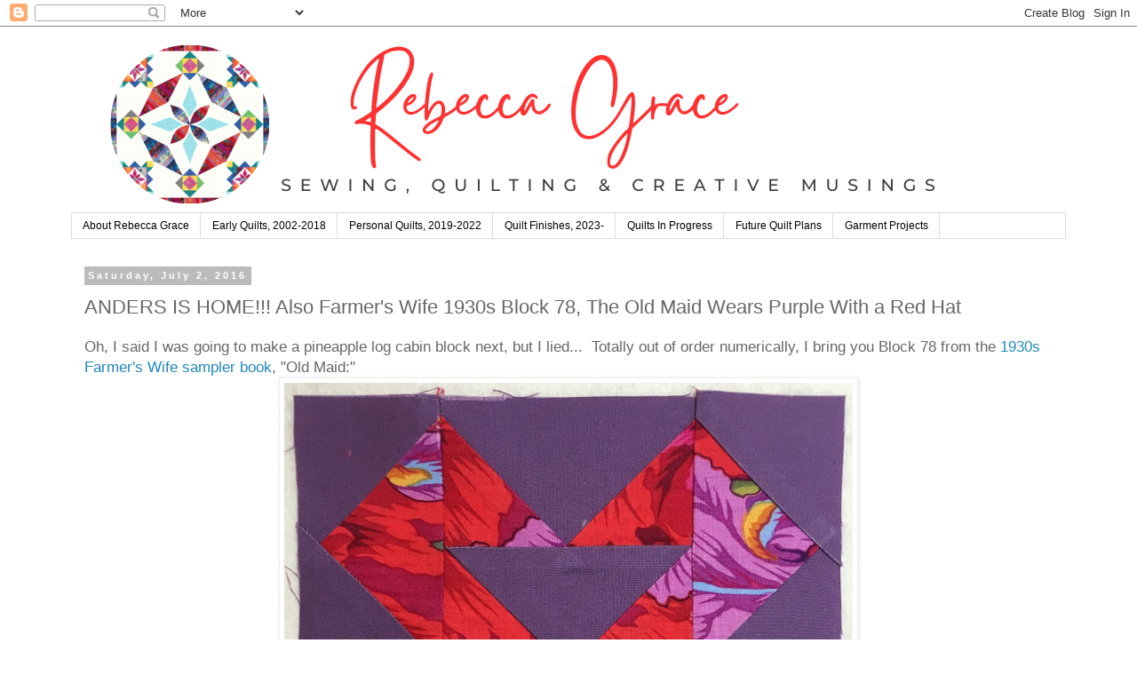

--- FILE ---
content_type: text/javascript; charset=UTF-8
request_url: https://www.rebeccagracequilting.com/feeds/posts/summary?q=Anders|Farmer%27s%20Wife%201930s|Jenny%20Joseph|Lars|Paper%20Piecing|Patchwork|Quilting|Wear%20Purple|&published&alt=json-in-script&callback=stwRelatedPosts&max-results=4
body_size: 13731
content:
// API callback
stwRelatedPosts({"version":"1.0","encoding":"UTF-8","feed":{"xmlns":"http://www.w3.org/2005/Atom","xmlns$openSearch":"http://a9.com/-/spec/opensearchrss/1.0/","xmlns$blogger":"http://schemas.google.com/blogger/2008","xmlns$georss":"http://www.georss.org/georss","xmlns$gd":"http://schemas.google.com/g/2005","xmlns$thr":"http://purl.org/syndication/thread/1.0","id":{"$t":"tag:blogger.com,1999:blog-3816121512164080677"},"updated":{"$t":"2026-01-23T18:08:31.313-05:00"},"category":[{"term":"Quilting"},{"term":"Long Arm Quilting"},{"term":"Sewing"},{"term":"Lars"},{"term":"Client Projects"},{"term":"Design"},{"term":"Applique"},{"term":"Anders"},{"term":"Bernina"},{"term":"Kids"},{"term":"Patchwork"},{"term":"Fabric"},{"term":"Paper Piecing"},{"term":"Machine Quilting"},{"term":"Bernie"},{"term":"Jingle BOM"},{"term":"Pineapple Log Cabin"},{"term":"Free Motion Quilting"},{"term":"hand applique"},{"term":"interior design"},{"term":"Machine Embroidery"},{"term":"EQ8"},{"term":"E2E"},{"term":"Decorating"},{"term":"Custom Quilting"},{"term":"Bernina 750QE"},{"term":"Quilting with Rulers"},{"term":"parenting"},{"term":"Baby GIfts"},{"term":"Moda Modern Building Blocks"},{"term":"Sampler Blocks"},{"term":"Design Wall"},{"term":"EQ7"},{"term":"FrankenWhiggish Rose"},{"term":"Sewing Studio"},{"term":"Drunken Dragons Quilt"},{"term":"APQS"},{"term":"Kona Solids"},{"term":"Spirit Song Quilt"},{"term":"remodeling"},{"term":"technology"},{"term":"Holidays"},{"term":"Thread"},{"term":"Bear Paw"},{"term":"Longarm Machine"},{"term":"Machine Applique"},{"term":"Vintage Quilts"},{"term":"Piecing"},{"term":"Erin Russek"},{"term":"Rottweilers"},{"term":"education"},{"term":"Borders"},{"term":"Deco Quilt"},{"term":"Graduation Quilt"},{"term":"How To"},{"term":"Pantographs"},{"term":"Organization"},{"term":"accuquilt GO"},{"term":"Needle Turn"},{"term":"Book Reviews"},{"term":"Kaffe Fassett"},{"term":"puppies"},{"term":"Drunkard's Path"},{"term":"Retro Eighties Building Blocks"},{"term":"Art"},{"term":"Artista"},{"term":"Charlotte Quilters Guild"},{"term":"Christmas"},{"term":"Tabby Mountain"},{"term":"Bernina Q24"},{"term":"Binding"},{"term":"Farmer's Wife 1930s"},{"term":"Long Arm Learning"},{"term":"Modern Baby Clam Shell"},{"term":"Monograms"},{"term":"Shopping"},{"term":"Mission Impossible Graduation 2019"},{"term":"APQS Millennium"},{"term":"Featherweight 221"},{"term":"Flying Geese"},{"term":"Geese In Circles"},{"term":"Kaleidoscope Quilt"},{"term":"Sawtooth Star"},{"term":"SewCalGal"},{"term":"UFOs and WIPs"},{"term":"draperies"},{"term":"lighting"},{"term":"BSR"},{"term":"Baking"},{"term":"Charity Quilts"},{"term":"Coffee"},{"term":"Quilt Labels"},{"term":"Tutorial"},{"term":"presser feet"},{"term":"Amish Baby"},{"term":"Beware the Ishmaelites"},{"term":"Costumes"},{"term":"DIY"},{"term":"FMQ Challenge 2012"},{"term":"Music"},{"term":"Q-Matic"},{"term":"Quilt Repair"},{"term":"Schumacher"},{"term":"Stonefields Quilt"},{"term":"Tension Trouble"},{"term":"iPad"},{"term":"54-40 or Fight"},{"term":"Christ Lutheran Church"},{"term":"Curved Piecing"},{"term":"Dogs"},{"term":"Dresden Plate"},{"term":"Invisible Nylon Thread"},{"term":"Judi Madsen"},{"term":"Kitchen Remodel"},{"term":"Minky"},{"term":"Samwise"},{"term":"Thanksgiving"},{"term":"Y-Seams"},{"term":"gardening"},{"term":"Christmas Quilt"},{"term":"Embroidery Arts"},{"term":"Halo Quilt"},{"term":"IntelliQuilter"},{"term":"NewFO"},{"term":"Pettiskirt"},{"term":"Rulers"},{"term":"Sewing Machines"},{"term":"Skirt"},{"term":"Whig Rose"},{"term":"whining"},{"term":"Baby Quilts"},{"term":"Clamshells"},{"term":"Color"},{"term":"Embroidery Software"},{"term":"Farmer's Wife"},{"term":"Karlee Porter"},{"term":"Kitchen Toys"},{"term":"Kravet"},{"term":"Scrap Quilting"},{"term":"Sewing Cabinet"},{"term":"Storage"},{"term":"chiffon"},{"term":"product reviews"},{"term":"serger"},{"term":"Anna Maria Horner"},{"term":"Batting"},{"term":"Blog Hop"},{"term":"EQ"},{"term":"Espresso"},{"term":"Garments"},{"term":"Letter Home"},{"term":"Math Is Beautiful"},{"term":"OMG"},{"term":"Scrappy Celebration Quilt"},{"term":"Studio"},{"term":"Vintage Textiles"},{"term":"Walking Foot"},{"term":"cabinetry"},{"term":"Christmas Caroling"},{"term":"Dresses"},{"term":"Embroidery"},{"term":"Espresso Machine"},{"term":"Family"},{"term":"Feathers"},{"term":"Food"},{"term":"Free Spirit"},{"term":"Giverny Teleidoscope Quilt"},{"term":"Granite"},{"term":"Halloween"},{"term":"Improv Piecing"},{"term":"Lee Jofa"},{"term":"Marjorie Lee Bevis"},{"term":"Mommywork"},{"term":"New Look 6708"},{"term":"Outreach"},{"term":"Procrastination"},{"term":"Quillow"},{"term":"Quilt Backing"},{"term":"Quilt In the Hoop"},{"term":"Quilt Show"},{"term":"Sampler Quilts"},{"term":"Satin Binding"},{"term":"Stitch In the Ditch"},{"term":"Vervain"},{"term":"hand embroidery"},{"term":"#DecoQAL"},{"term":"Artista 730"},{"term":"Bernina 475QE"},{"term":"Birthdays"},{"term":"Broderie Perse Applique"},{"term":"Christmas Trees"},{"term":"Digitizing"},{"term":"Hand Sewing"},{"term":"Invisible Thread"},{"term":"King Arthur Flour"},{"term":"Lisa Calle"},{"term":"Marking"},{"term":"Moda"},{"term":"Monofilament"},{"term":"One Monthly Goal"},{"term":"Otto"},{"term":"Quilt Design"},{"term":"Robert Allen"},{"term":"Ruffler foot"},{"term":"Samuel and Sons"},{"term":"Superior Threads"},{"term":"history"},{"term":"woodworking"},{"term":"Anita Goodesign"},{"term":"Artista 200"},{"term":"Class Raffle Quilt"},{"term":"Discontinued"},{"term":"Dye Bleeding"},{"term":"English Paper Piecing"},{"term":"Goals"},{"term":"HSTs"},{"term":"Inspiration"},{"term":"Karen Kay Buckley"},{"term":"Kaye England"},{"term":"Laundry"},{"term":"Millenium"},{"term":"Paint Me A Story"},{"term":"Piano"},{"term":"Quilter's Groove Rulers"},{"term":"Quilter's Newsletter Magazine"},{"term":"Rotary Cutting"},{"term":"Simplicity 1818"},{"term":"So Fine"},{"term":"Software"},{"term":"Spoonflower"},{"term":"Star"},{"term":"Starbucks"},{"term":"Teacher Gifts"},{"term":"Teaching"},{"term":"Templates"},{"term":"Tula Pink"},{"term":"Tumbler Quilt"},{"term":"Variegated Thread"},{"term":"Wendy Sheppard"},{"term":"Wool Batting"},{"term":"bathroom remodel"},{"term":"books"},{"term":"chandeliers"},{"term":"electronic reader"},{"term":"electronics"},{"term":"flowers"},{"term":"kindle"},{"term":"perfectionism"},{"term":"#97D"},{"term":"Apple"},{"term":"Aurifil"},{"term":"Birds In the Air"},{"term":"CD Volcano"},{"term":"Classes"},{"term":"Cookies"},{"term":"Curved Seams"},{"term":"Dear Jane"},{"term":"Double Wedding Ring"},{"term":"Easter"},{"term":"Fire Restoration"},{"term":"Fitting"},{"term":"Graffiti Quilting"},{"term":"Guardian Rottweilers"},{"term":"Hand Quilting"},{"term":"Harriet Hargrave"},{"term":"King Tut"},{"term":"Lego"},{"term":"Linky"},{"term":"Moving House"},{"term":"Notions and Tools"},{"term":"Paris"},{"term":"Piece O'Cake Designs"},{"term":"Piecing Templates"},{"term":"Pillows"},{"term":"Pounce Chalk"},{"term":"Sashing"},{"term":"Spray Starch"},{"term":"Star Wars"},{"term":"Summer Research Project"},{"term":"Tabby Road"},{"term":"Tilda Fabric"},{"term":"Tile Collection"},{"term":"Travel"},{"term":"Victorian"},{"term":"Window Treatments"},{"term":"Workshops"},{"term":"carpentry"},{"term":"eQuilter"},{"term":"painting"},{"term":"AQS"},{"term":"AQS Quilt Week"},{"term":"Advent"},{"term":"Amazon"},{"term":"American History"},{"term":"Antique Quilts"},{"term":"Baptist Fan E2E"},{"term":"Beach"},{"term":"Birds"},{"term":"Black Batting"},{"term":"Business"},{"term":"Charise Creates"},{"term":"Charlotte Symphony Orchestra"},{"term":"Cheater Cloth"},{"term":"Christmas Tree Skirt"},{"term":"Crafts"},{"term":"Cutting Table"},{"term":"DIY Stencils"},{"term":"Diane Gaudynski"},{"term":"Directional Tension"},{"term":"Dual Feed"},{"term":"Ergonomics"},{"term":"Fashion"},{"term":"Finances"},{"term":"Fine Art Lamps"},{"term":"Furniture"},{"term":"Homework"},{"term":"Jeanne Sullivan"},{"term":"Jen Kingwell"},{"term":"Jumbo Hoop"},{"term":"Lederhosen"},{"term":"Lesson Plans"},{"term":"Lilacs"},{"term":"Lo and Behold Stitchery"},{"term":"Loading a Quilt"},{"term":"Magnolias"},{"term":"Maria Shell"},{"term":"Moda Grunge Basics"},{"term":"New Year's Resolutions"},{"term":"Paintings"},{"term":"Pantone"},{"term":"Passementerie"},{"term":"Pin Basting"},{"term":"Pressing Plan"},{"term":"Quilt Blocks"},{"term":"Quilt Math"},{"term":"Reverse Applique"},{"term":"Scissors"},{"term":"Seven Sisters Quilt"},{"term":"Singer"},{"term":"Snow"},{"term":"The Flower Dump"},{"term":"Threads Magazine"},{"term":"Too Cool for School Carpool Tag"},{"term":"Trouble Shooting"},{"term":"Wayside Gardens"},{"term":"Window Boxes"},{"term":"YLI"},{"term":"housekeeping"},{"term":"quilt guild"},{"term":"30 Degree Triangles"},{"term":"Abstract Art"},{"term":"Abundance"},{"term":"Abundant Feathers"},{"term":"Airplane Block"},{"term":"Art Deco"},{"term":"Basketweave E2E"},{"term":"Basting"},{"term":"Batiks"},{"term":"Beadwork"},{"term":"Bernina B 990"},{"term":"Bernina Embroidery Software"},{"term":"Blogger"},{"term":"Blouse"},{"term":"Bobby's Quilt"},{"term":"Brizo"},{"term":"Cars"},{"term":"Charlotte NC"},{"term":"Color Outside the Lines"},{"term":"Company Kids"},{"term":"Cooking"},{"term":"Crape Myrtles"},{"term":"Custom Interiors by Rebecca"},{"term":"Customer Service"},{"term":"Daffodils"},{"term":"Disappearing 9-Patch"},{"term":"Doors"},{"term":"Drawing Pad for iPad"},{"term":"Dress Form"},{"term":"Esther Aliu"},{"term":"Expobar Office Pulser"},{"term":"Fabric Storage"},{"term":"Faith"},{"term":"Fall"},{"term":"Flower Boxes"},{"term":"Fussy Cutting"},{"term":"Glasses"},{"term":"Grief"},{"term":"High Point"},{"term":"Hungry Caterpillar Quilt"},{"term":"Invisible Zipper"},{"term":"Irises"},{"term":"Kelly Young"},{"term":"Kiawah Island"},{"term":"Kim Diehl"},{"term":"Kohler"},{"term":"Lazy Day Quilt"},{"term":"Lilies"},{"term":"Lulu"},{"term":"Marjorie Busby"},{"term":"Martha Stewart"},{"term":"Mary Poppins"},{"term":"Modern Quilts"},{"term":"Mother"},{"term":"Movies"},{"term":"Muffins"},{"term":"Musical Theatre"},{"term":"Needles"},{"term":"Norman Rockwell"},{"term":"Notes Plus"},{"term":"Notorious R.B.G."},{"term":"Paint Colors"},{"term":"Pie Crust"},{"term":"Pieced Quilt Backing"},{"term":"Pinterest"},{"term":"Queen's Garden BOM"},{"term":"Raindrops On Water"},{"term":"Scalamandré"},{"term":"Scraps"},{"term":"Setting Triangles"},{"term":"Sewing Machine Cover"},{"term":"Sherwin Williams"},{"term":"Silk"},{"term":"Spring"},{"term":"Star Quilts"},{"term":"Starch and Press"},{"term":"Stencils"},{"term":"Stuffed Berries"},{"term":"Tara Faughnan"},{"term":"The Sanctuary"},{"term":"Theatre"},{"term":"Tile Projects"},{"term":"VOX"},{"term":"Wallpaper"},{"term":"Whole Latte Love"},{"term":"Wine"},{"term":"decorative painting"},{"term":"iPhone 4"},{"term":"photography"},{"term":"printable fabric sheets"},{"term":"7 Series"},{"term":"Alex Anderson"},{"term":"Alison Glass"},{"term":"Alteration"},{"term":"Anne Bright Designs"},{"term":"Anthropologie"},{"term":"Antique Textiles"},{"term":"Appliances"},{"term":"Apps"},{"term":"Art Nouveau"},{"term":"Baby Lock Triumph"},{"term":"Babylock"},{"term":"Barnes and Noble"},{"term":"Bed Runner"},{"term":"Bed Sheet Backing"},{"term":"Bernina 1300MDC"},{"term":"Bernina 790 Plus"},{"term":"Bible"},{"term":"Blanket Stitch"},{"term":"BlockBase"},{"term":"Bon Appetit"},{"term":"Broken Bones"},{"term":"Burda 6911"},{"term":"Butcher Block"},{"term":"COVID-19"},{"term":"Cake"},{"term":"Carolyn Woods"},{"term":"Cats"},{"term":"Charleston"},{"term":"Chevron"},{"term":"Christa Smith"},{"term":"Christmas Cards"},{"term":"Christmas Stockings"},{"term":"ClosetMaid"},{"term":"Color Trends"},{"term":"Colorfast"},{"term":"Commission Quilt"},{"term":"Continuous Curves"},{"term":"Cording"},{"term":"Corn and Beans Block"},{"term":"Cote de Texas"},{"term":"Coverstitch"},{"term":"Creative Sewing and Vacuum"},{"term":"Credit Cards"},{"term":"Currey and Co."},{"term":"Custom Acrylic Templates"},{"term":"Dawn Dishwashing Liquid"},{"term":"Day Lilies"},{"term":"Decorative Stitches"},{"term":"Diagonal Plaid Bias Cut"},{"term":"Dickensian"},{"term":"Don Linn"},{"term":"Donna Lynn Thomas"},{"term":"Economy Block"},{"term":"Electricity"},{"term":"Email Subscription"},{"term":"Embroidery Stabilizer"},{"term":"Emma One Sock"},{"term":"Eric Carle"},{"term":"Fabulous Fit"},{"term":"Face Masks"},{"term":"Family History"},{"term":"Fantastico thread"},{"term":"Favorite Products"},{"term":"Feather Garden"},{"term":"Feathered Star"},{"term":"Feed Sack String"},{"term":"Filigree E2E"},{"term":"Fine Cooking"},{"term":"Flash Sew and Quilt"},{"term":"Flirty Bubbles E2E"},{"term":"Flower Swirl E2E"},{"term":"Frasier"},{"term":"Frogs"},{"term":"Full Line Stencils"},{"term":"Gadgets"},{"term":"Glass Half Full"},{"term":"Good Enough"},{"term":"Grammy"},{"term":"Green"},{"term":"HGTV"},{"term":"Hand Dyed Fabric"},{"term":"HandiQuilter"},{"term":"Harry Potter"},{"term":"Health"},{"term":"Helser Brothers"},{"term":"Hexagons"},{"term":"Hoffman"},{"term":"Hunter Star Quilt"},{"term":"JAB Anstoetz"},{"term":"Jacomo Rafael Bairos"},{"term":"Jeans"},{"term":"Judy Niemeyer"},{"term":"Karen K. Stone"},{"term":"Kawai"},{"term":"Keryn Emmerson"},{"term":"Land of Nod"},{"term":"Lockstitch"},{"term":"Lone Star Quilt"},{"term":"Longarm"},{"term":"Love Entwined"},{"term":"Lutheran World Relief Mission Quilts"},{"term":"Lynette Ranney Black"},{"term":"M Bobbin"},{"term":"Machine Accessories"},{"term":"Machine Binding"},{"term":"Mailchimp"},{"term":"Maintenance"},{"term":"Mary McDonald"},{"term":"Medallion Quilt"},{"term":"Mega Hoop"},{"term":"Mettler"},{"term":"Minutes Matter"},{"term":"Miscellaneous"},{"term":"Mitered Borders"},{"term":"Modern Curves E2E"},{"term":"Monty Python"},{"term":"Mother's Day"},{"term":"Motivation"},{"term":"Motley Fools Sampler"},{"term":"Name Tag"},{"term":"Nancy Cabot"},{"term":"Napoleon"},{"term":"New Year's Eve"},{"term":"Nine Patch"},{"term":"Open Heart Surgery"},{"term":"Paislies"},{"term":"Paper by 53 App"},{"term":"Paperwhite"},{"term":"Parental Controls"},{"term":"Paws and Order"},{"term":"Penzey's"},{"term":"Peppermint Palace E2E"},{"term":"Perfect Circles"},{"term":"Picasso"},{"term":"Piel Frama"},{"term":"Practice"},{"term":"Prewashing"},{"term":"Princess Petunia"},{"term":"Printer Issues"},{"term":"Prismatic Star Queen"},{"term":"ProLine Rulers"},{"term":"Pumpkin Carving"},{"term":"Pumpkin Pie"},{"term":"Quilt Guilt"},{"term":"Quilt Symposium"},{"term":"QuiltCon Together 2021"},{"term":"Quiltable Fabrics"},{"term":"Quiltworx"},{"term":"Rejuvenation Hardware"},{"term":"Renovations"},{"term":"Rhubarb"},{"term":"Rick Jones Piano"},{"term":"Ripping"},{"term":"Rose Dream"},{"term":"Rose Texture B2B"},{"term":"Sajou"},{"term":"Sarah Fielke"},{"term":"Scholars Academy"},{"term":"Seasons Quilt"},{"term":"Sermon Scribbles"},{"term":"Set-In Seams"},{"term":"Sew Much Fun"},{"term":"Sewing for Men"},{"term":"Silk Batting"},{"term":"Simple Bird Applique Studio"},{"term":"Simplification"},{"term":"Snow Crystals B2B"},{"term":"Spay and Neuter"},{"term":"Starlight E2E"},{"term":"Stippling"},{"term":"Storm at Sea"},{"term":"Streaks"},{"term":"Stroheim"},{"term":"Stroheim and Romann"},{"term":"Sugar Shack Leaves"},{"term":"Swarovski hot fix"},{"term":"TGIFF"},{"term":"TOWA Bobbin Tension Gauge"},{"term":"Tattoos"},{"term":"Thousand Pyramids"},{"term":"Traditional Quilting"},{"term":"Triangles"},{"term":"Trim"},{"term":"Turbo Bobbin Winder"},{"term":"Valentine's Day"},{"term":"Vicki Welsh"},{"term":"Vintage"},{"term":"Vintage Fashion"},{"term":"Vintage QAL"},{"term":"Violin"},{"term":"WCAA"},{"term":"Web Design"},{"term":"Williams-Sonoma"},{"term":"Window Seat"},{"term":"Women's History"},{"term":"Zebras"},{"term":"cannas"},{"term":"classroom quilt"},{"term":"cleaning services"},{"term":"custom closet"},{"term":"iPhone 11 Pro Max"},{"term":"nook"},{"term":"pansies"},{"term":"self-pity"},{"term":"sickness"},{"term":"spay and neutering"},{"term":"trailing petunias"},{"term":"traveling with kids"},{"term":"1300MDC"},{"term":"1986"},{"term":"4 Series"},{"term":"60 Degree Triangles"},{"term":"9-Patch"},{"term":"A Bit of Fun"},{"term":"A Child's Place"},{"term":"ASID"},{"term":"Abilene TX"},{"term":"Addams Family"},{"term":"Adjustable Perfect Square"},{"term":"Adobe Acrobat"},{"term":"Albert Einstein"},{"term":"Alexander III"},{"term":"Alice"},{"term":"Alice Brooks"},{"term":"Allison Aller"},{"term":"Alphabet Quilt"},{"term":"Alvin Albright"},{"term":"American Express"},{"term":"Amoeba E2E"},{"term":"Amoebas Gone Wild E2E"},{"term":"Amy Friend"},{"term":"Amy Gunson"},{"term":"Amy Johnson"},{"term":"AmyLouWho"},{"term":"Andover Fabrics"},{"term":"Andrea Bocelli"},{"term":"Angel Tree"},{"term":"Angel Wings"},{"term":"Angela Walters"},{"term":"Angelo Bronzino"},{"term":"Ann Fahl"},{"term":"Annabelle E2E"},{"term":"Anne Francis"},{"term":"Annie"},{"term":"Anxiety"},{"term":"Aphrodite Grande"},{"term":"Apple Watch"},{"term":"Applipops"},{"term":"Aquariums"},{"term":"Architecture"},{"term":"Arianna Huffington"},{"term":"Around the World Blog Tour"},{"term":"Arsenic Green"},{"term":"Art\u0026Stitch"},{"term":"Asbury Park"},{"term":"Ash Wednesday"},{"term":"Ashton Kutcher"},{"term":"Asian antiques"},{"term":"Asscher"},{"term":"Audrey Esary"},{"term":"Autumn Joy Sedum"},{"term":"Ba Da Boom E2E"},{"term":"Back to School"},{"term":"Back-Basting"},{"term":"Badskirt"},{"term":"Bailee E2E"},{"term":"Bald Head Island"},{"term":"Ballantyne Bulls"},{"term":"Baltimore Album"},{"term":"Barbara Brackman"},{"term":"Barbara J. Eikmeier"},{"term":"Barista"},{"term":"Barn Light Electric"},{"term":"Barnful of Quilts"},{"term":"Bas Princen"},{"term":"Beacon Hill"},{"term":"Beds"},{"term":"Bee and Lady Bird E2E"},{"term":"Beginner Quilt"},{"term":"Bendgate"},{"term":"Bernina 790"},{"term":"Bernina 830LE"},{"term":"Bernina Activa"},{"term":"Berries"},{"term":"Best of Show"},{"term":"Bethanne Nemesh"},{"term":"Bias Tape"},{"term":"Bill and Ted's Excellent Adventure"},{"term":"Bill of Rights"},{"term":"Billowy"},{"term":"Billy Ensley"},{"term":"Biltmore House"},{"term":"Bing Crosby"},{"term":"Binh Pho"},{"term":"Biokleen"},{"term":"Biola University"},{"term":"Birchview Elementary School"},{"term":"Blind Hem"},{"term":"Bloc Loc"},{"term":"Block Surgery"},{"term":"Blocks On the Move"},{"term":"Blonde"},{"term":"Blueberries"},{"term":"Bobbing for Apples E2E"},{"term":"Bobbins"},{"term":"Bobbinwork"},{"term":"Boden"},{"term":"Bohin"},{"term":"Bottom Line"},{"term":"Boys"},{"term":"Brandon Mably"},{"term":"Braquenie"},{"term":"Bread"},{"term":"Bread Machine"},{"term":"Breastfeeding"},{"term":"Brinton Hall"},{"term":"Budgeting"},{"term":"Bugs"},{"term":"Bugs Bunny"},{"term":"Build-A-Bear"},{"term":"Bulbs"},{"term":"Bundt Cake"},{"term":"Bunny Mellon"},{"term":"Burda"},{"term":"Buttercream"},{"term":"Buttercream Feathers"},{"term":"Butterfly Charm E2E"},{"term":"Butterick 3418"},{"term":"Buttonholes"},{"term":"Caffeine"},{"term":"Carol Doak"},{"term":"Carpenter's Star"},{"term":"Carpet Bag"},{"term":"Cathedral Window"},{"term":"Cathy Guisewite"},{"term":"Celestial Spark Clam E2E"},{"term":"Chandelier"},{"term":"Chantilly Lace E2E"},{"term":"Charlie Brown"},{"term":"Charlie Chaplin"},{"term":"Charlotte's Web B2B"},{"term":"Cherrywood Fabric"},{"term":"Chess"},{"term":"Chevron Stars Quilt"},{"term":"Chicago Tribune"},{"term":"Chocolate"},{"term":"Chris Morocco"},{"term":"Christmas Gumdrops"},{"term":"Christmas Sweets"},{"term":"Christopher Radko"},{"term":"Church Window Quilt"},{"term":"Churn Dash"},{"term":"Cinco de Mayo"},{"term":"Cindy Needham"},{"term":"City Lights"},{"term":"Civil Liberties"},{"term":"Class Sample"},{"term":"Claude Monet"},{"term":"Claudia Shearer"},{"term":"Clay Soil"},{"term":"Clematis"},{"term":"Cleopatra's Fan Block"},{"term":"ClifftonStrengths"},{"term":"Cloth Covered Wire"},{"term":"Coco Chanel"},{"term":"Coffee Dye"},{"term":"Collage"},{"term":"Collecting"},{"term":"College"},{"term":"Color B2B"},{"term":"Color Challenge"},{"term":"Color of the Year"},{"term":"Colorblends"},{"term":"Commencement"},{"term":"Community House Middle School"},{"term":"Community School of the Arts"},{"term":"Constitution"},{"term":"Contests"},{"term":"Contour Cocoon E2E"},{"term":"Contrast"},{"term":"Cookie Decorating"},{"term":"Corian"},{"term":"Corner Blocks"},{"term":"Cosmetic Dentistry"},{"term":"Cotton\/Wool Batting"},{"term":"Cottonberry Quilts"},{"term":"Counted Cross Stitch"},{"term":"Countertops"},{"term":"Coxcomb Currant"},{"term":"Craftsy"},{"term":"Craig's List"},{"term":"Crazy Quilting"},{"term":"Creative Grids"},{"term":"Cropping"},{"term":"Crystal Prism Quilt"},{"term":"Csikszentmihalyi"},{"term":"Cuisinart"},{"term":"Curly Weave E2E"},{"term":"Cushion"},{"term":"Cynthia Guffey"},{"term":"Dad"},{"term":"Daniel and Goliath"},{"term":"Danny Lane"},{"term":"Darts"},{"term":"DeBordieu"},{"term":"Deborah Jones"},{"term":"Delta"},{"term":"Denali E2E"},{"term":"DesignerPlus"},{"term":"Designing for the Sexes"},{"term":"Desk"},{"term":"Dewdrops"},{"term":"Diagonal Set"},{"term":"Diamonds"},{"term":"Diane Loomis"},{"term":"Dierdre McElroy"},{"term":"Ding-a-ling"},{"term":"Dining Rooms"},{"term":"Dinosaurs"},{"term":"Disasters"},{"term":"Discipline"},{"term":"Distort"},{"term":"Doctor Who"},{"term":"Dog Harness"},{"term":"Dolce \u0026 Gabbana"},{"term":"Donna Goldberg"},{"term":"Donut Connection E2E"},{"term":"Dorian Gray"},{"term":"Double 4-Patch"},{"term":"Double Batting"},{"term":"Dovo"},{"term":"Down the Rabbit Hole BOM"},{"term":"Downsizing"},{"term":"Dr. Ross Nash DDS"},{"term":"Dr. Seuss"},{"term":"Dr. Tony Cicoria"},{"term":"Dr. Who"},{"term":"Dragons"},{"term":"Drapery Hardware"},{"term":"Dritz"},{"term":"Duct Tape"},{"term":"Dyson"},{"term":"Easter Eggs"},{"term":"Easter Lilies"},{"term":"Economy"},{"term":"Edgar Allan Poe"},{"term":"Edvard Munch"},{"term":"Edward Burne-Jones"},{"term":"Edyta Sitar"},{"term":"Eiffel Tower"},{"term":"Elaeagnus"},{"term":"Elastic Casing"},{"term":"Elmer's School Glue"},{"term":"Embroider Shoppe"},{"term":"Embroidery Needles"},{"term":"Emile Henry"},{"term":"English Bump"},{"term":"Entertaining"},{"term":"Environmentalism"},{"term":"Equilateral Triangles"},{"term":"Escher Connected Quilt"},{"term":"Esparta Fiber Arts"},{"term":"Evenflow"},{"term":"Expobar Office Lever Plus"},{"term":"Eye Appeal E2E"},{"term":"FHS"},{"term":"Fabric Freedom"},{"term":"Fabric Grain"},{"term":"Fabricut"},{"term":"Faceted Clams E2E"},{"term":"Faith Jones"},{"term":"Fall Leaves E2E"},{"term":"Fall Quilts"},{"term":"Falling Triangles Quilt"},{"term":"Fast Feathers"},{"term":"Fat Quarter Shop"},{"term":"Father's Day"},{"term":"Faux Fur"},{"term":"Fear"},{"term":"Feather Ferns E2E"},{"term":"Feathered Spirals E2E"},{"term":"Feathers and Pearls I"},{"term":"FedEx"},{"term":"Feedburner"},{"term":"Feminism"},{"term":"Fence Rail"},{"term":"Fendi"},{"term":"First Snow E2E"},{"term":"Flannel"},{"term":"Flat Lining"},{"term":"Flea Markets"},{"term":"Floorplans"},{"term":"Flow Theory"},{"term":"Foldy Stuff Pineapple Quilt"},{"term":"Fons and Porter"},{"term":"Food Processor"},{"term":"Food Science"},{"term":"ForScore"},{"term":"Foreign Languages"},{"term":"Forming Habits"},{"term":"Founding Fathers"},{"term":"Frances Moore"},{"term":"Fraudulent Merchant Account"},{"term":"Freedom Harness"},{"term":"Fringe"},{"term":"Frog Closure"},{"term":"Froggy Quilt of Many Colors"},{"term":"Full Float"},{"term":"Funeral"},{"term":"Furniture Market"},{"term":"Fusible Web"},{"term":"Gammill"},{"term":"Garbage City"},{"term":"Gardenias"},{"term":"Gee's Bend Quilters"},{"term":"Geoglyph E2E"},{"term":"George Washington"},{"term":"Geraniums"},{"term":"Gift Guides"},{"term":"Gingersnap"},{"term":"Giveaway"},{"term":"Gjetost"},{"term":"Glide Thread"},{"term":"Glitter"},{"term":"Globetrotting BOM"},{"term":"Gmail"},{"term":"Going Green"},{"term":"Golden Retrievers"},{"term":"Golden Splendor"},{"term":"Golf"},{"term":"Good Friday"},{"term":"Goodnight Moon"},{"term":"Google"},{"term":"Gothic Feather 2 E2E"},{"term":"Graduation"},{"term":"Gratitude"},{"term":"Grey Dogwood Studio"},{"term":"Grooming"},{"term":"Groundhog Day"},{"term":"Gucci"},{"term":"Guilt"},{"term":"Gun Control"},{"term":"Gustav Klimt"},{"term":"Habitat for Humanity"},{"term":"Haircuts"},{"term":"Half Square Triangles"},{"term":"Hamlet"},{"term":"Hammacher Schlemmer"},{"term":"Handbags"},{"term":"Hanging Sleeve"},{"term":"Happy Days BOM"},{"term":"Harbor E2E"},{"term":"Harrison Howard"},{"term":"Harry Clarke"},{"term":"Heather E2E"},{"term":"Henry VIII"},{"term":"Hexagon Stars"},{"term":"High Contrast"},{"term":"High School Reunion"},{"term":"Highland Court"},{"term":"Hiring a Designer"},{"term":"Historical Fiction"},{"term":"Historical Preservation"},{"term":"Hobbies"},{"term":"Holiday Inn"},{"term":"Holiday Lights E2E"},{"term":"Holly"},{"term":"Homeowner's Insurance"},{"term":"Hoop It All"},{"term":"Hoop Skirt"},{"term":"Housetop Quilt"},{"term":"How Much Does a Quilt Cost"},{"term":"How the Grinch Stole Christmas"},{"term":"Husqvarna Viking"},{"term":"I Have a Notion"},{"term":"I.Q."},{"term":"IDS"},{"term":"IKEA"},{"term":"IKEA Hackers"},{"term":"Identity Theft"},{"term":"Imago Dei"},{"term":"Impressionism"},{"term":"In Print"},{"term":"In War Time 1863"},{"term":"Infant Formula"},{"term":"Inklingo"},{"term":"Instant Espresso Powder"},{"term":"Insul-Brite"},{"term":"Interfacing"},{"term":"International Quilt Study Center and Museum"},{"term":"International Sisters Block"},{"term":"Internet"},{"term":"Irish Mist Quilt"},{"term":"Ironing Board"},{"term":"Irons"},{"term":"Ivory Spring"},{"term":"J.S. Bach"},{"term":"Jacques-Louis David"},{"term":"James Tissot"},{"term":"Jamie Wallen"},{"term":"Janet Stone"},{"term":"Janine Gauthier"},{"term":"Jason Yenter"},{"term":"Jean-Marie Roulot"},{"term":"Jeanine Twigg"},{"term":"Jenny Joseph"},{"term":"Jeremy Sumpter"},{"term":"Jimmy Choo"},{"term":"Joe Vechiarelli"},{"term":"John Adams"},{"term":"John Boos"},{"term":"John Kuhn"},{"term":"Johnson Hartig"},{"term":"Joshua Bell"},{"term":"Joyce Stewart"},{"term":"Judy Fox"},{"term":"Judy Holliday"},{"term":"Judy Morganthall"},{"term":"Julius K-9"},{"term":"Justin Bieber"},{"term":"Kadire Biberaj"},{"term":"Kansas City Star"},{"term":"Karen Barker"},{"term":"Karen McTavish"},{"term":"Katherine of Aragon"},{"term":"Kathy Schmitz"},{"term":"Kaufman"},{"term":"Kehinde Wiley"},{"term":"Kim Stotsenberg"},{"term":"Kimberly Schroeder"},{"term":"Kintsugi"},{"term":"Kits"},{"term":"Kitsch"},{"term":"Knits"},{"term":"Knitted Star Quilt"},{"term":"Knockoffs"},{"term":"KonMari"},{"term":"Kona Bay"},{"term":"Kona Julep"},{"term":"Kongs"},{"term":"Kraftmaid"},{"term":"Krampus"},{"term":"Kristen Andreassen"},{"term":"Kristin Chenoweth"},{"term":"Kristin's Champagne Bubbles"},{"term":"Kwik Sew 3713"},{"term":"LEGO Storage"},{"term":"LQS"},{"term":"La Leche League"},{"term":"La Passacaglia Quilt"},{"term":"Lace"},{"term":"Lace 2 E2E"},{"term":"Large Format Printer"},{"term":"Lasagna E2E"},{"term":"Lattice Crust"},{"term":"Laundering Quilts"},{"term":"Laundry Basket Quilts"},{"term":"Laverne and Shirley"},{"term":"Lavinda Rudicil Rubottom"},{"term":"Layer Cakes"},{"term":"Layering"},{"term":"Leah Day"},{"term":"Leather Embroidery"},{"term":"Lent"},{"term":"Let There Be Peace On Earth"},{"term":"Lexus"},{"term":"Liberty of London"},{"term":"Libs Elliott"},{"term":"Little Boy's Breeches"},{"term":"Little Boy's Britches"},{"term":"Little Gem"},{"term":"Little Ruby Quilt"},{"term":"Liuxin Newman"},{"term":"Log Cabin Stars Quilt"},{"term":"Logo"},{"term":"Lois L. Hallock"},{"term":"Lollipops Series"},{"term":"Lori Kennedy"},{"term":"Lorraine Henry"},{"term":"LouLouThi Clippings"},{"term":"Lucas Films"},{"term":"Lucky Brand"},{"term":"Lucky Stars"},{"term":"Lumen Quilt"},{"term":"M and J Trimming"},{"term":"M'Fay Patterns"},{"term":"Mackenzie-Childs"},{"term":"Magic Carpet Quilt"},{"term":"Magnetic Name Tag"},{"term":"Malachite E2E"},{"term":"Maple Leaves"},{"term":"Margaret Atwood"},{"term":"Margaret Ramsay"},{"term":"Margaret Willingham"},{"term":"Marie Antoinette"},{"term":"Marigolds"},{"term":"Markers Tool"},{"term":"Martha Pullen"},{"term":"Mary Jo's Cloth Store"},{"term":"Masking Tool"},{"term":"Math Facts"},{"term":"Mathea Daunheimer"},{"term":"Mediterranean Hexagons"},{"term":"Melania Trump"},{"term":"Memories"},{"term":"Memory Quilts"},{"term":"Mending"},{"term":"Mercedes Benz"},{"term":"Metallic Granite"},{"term":"Metallic Thread"},{"term":"Michael Boudewyns"},{"term":"Michael Kessler"},{"term":"Michael Payne"},{"term":"Microsuede"},{"term":"Millefiori Quilt"},{"term":"Million Dollar Decorators"},{"term":"Minka Lavery"},{"term":"Mint Museum"},{"term":"Miracle Chalk"},{"term":"Mister Marbles E2E"},{"term":"Modern Eccentric E2E"},{"term":"Modern Mix"},{"term":"Modern Quilt Guild"},{"term":"Mondays"},{"term":"MonoPoly"},{"term":"Monty Python and the Holy Grail"},{"term":"Moulin Rouge E2E"},{"term":"Move Over Quilt"},{"term":"Mozart"},{"term":"Mr. Bones"},{"term":"Mules"},{"term":"Museums"},{"term":"My Happy Place Quilt"},{"term":"NKBA"},{"term":"Nail Polish"},{"term":"Napoleon III"},{"term":"Natalia Bonner"},{"term":"Natalie Portman"},{"term":"Natuzzi"},{"term":"Nautilus with Pearls E2E"},{"term":"Needle Flex"},{"term":"Needle and Spatula"},{"term":"New Jersey"},{"term":"New Look 6858"},{"term":"New York Beauty"},{"term":"Newsprint"},{"term":"Night and Day Block"},{"term":"Ninjabread Men"},{"term":"Nintendo DSi"},{"term":"No Strings Attached"},{"term":"Nook Color"},{"term":"Nordstrom"},{"term":"Norwegians"},{"term":"Nostalgia"},{"term":"Novica"},{"term":"Nulco"},{"term":"Nursery"},{"term":"OPI"},{"term":"OSHA"},{"term":"Olga Quilt"},{"term":"Olive Loop"},{"term":"Omni Thread"},{"term":"On Point"},{"term":"Online Classes"},{"term":"Only Murders In the Building"},{"term":"Orange Zest E2E"},{"term":"Orchids"},{"term":"Oren Bayan"},{"term":"Oriana"},{"term":"Oryany"},{"term":"Oscar Wilde"},{"term":"Osteosarcoma"},{"term":"Outwater Plastics"},{"term":"Oven Mitts"},{"term":"P B Textiles"},{"term":"PDF files"},{"term":"PVC wood"},{"term":"Pablo de Sarasate"},{"term":"Packing"},{"term":"Paducah"},{"term":"Paducah Quilt Week"},{"term":"Painted Brick"},{"term":"Pat Sloan"},{"term":"Patsy Thompson"},{"term":"Pattern Matching"},{"term":"Pattern Review"},{"term":"Paula Reid"},{"term":"Peach Fuzz"},{"term":"Peacock Flourish"},{"term":"Peacock Tail E2E"},{"term":"Peacock Tail Feathers"},{"term":"Peonies"},{"term":"Pepper Cory"},{"term":"Periwinkles and Pearls E2E"},{"term":"Personality"},{"term":"Peter Pan"},{"term":"Petite Trianon"},{"term":"Philip Jacobs"},{"term":"PhotoSketch"},{"term":"Pierre Frey"},{"term":"Pies"},{"term":"Pigma Micron pens"},{"term":"Pigtown Design"},{"term":"Pindler and Pindler"},{"term":"Pink Chalk Fabrics"},{"term":"Pink Doxies"},{"term":"Piping"},{"term":"Placement"},{"term":"Pleated Ruffles"},{"term":"Plumbing"},{"term":"Poinsettia"},{"term":"Poisonous Plants"},{"term":"Politics"},{"term":"Porcelain Veneers"},{"term":"Poseidon"},{"term":"Positivity QAL"},{"term":"Potholders"},{"term":"Pottery Barn Kids"},{"term":"Presser Foot Pressure"},{"term":"Princess Seams"},{"term":"Princeton University"},{"term":"Printer's Guild"},{"term":"Prius"},{"term":"Product Recalls"},{"term":"Prom"},{"term":"Public Health"},{"term":"Puckering"},{"term":"Pumpkin"},{"term":"Pythagorean Theorem"},{"term":"Python"},{"term":"QOV"},{"term":"Quarantine"},{"term":"Quick Projects"},{"term":"Quilt Basket Rendezvous"},{"term":"Quilt Glide"},{"term":"Quilt History"},{"term":"Quilt Shops"},{"term":"Quilt Sizes"},{"term":"QuiltCon"},{"term":"Quilter's Academy"},{"term":"Quilter's Choice"},{"term":"Quilters Dream Cotton Supreme Loft"},{"term":"Quiltmaking Essentials"},{"term":"Quilty Hearts Quilt"},{"term":"Radiance E2E"},{"term":"Rapunzel B2B"},{"term":"Rayon Jersey"},{"term":"ReStore"},{"term":"Ready to Wear"},{"term":"Recipes"},{"term":"Redbank"},{"term":"Renaissance"},{"term":"Renaissance Festival"},{"term":"Repentance"},{"term":"Reupholstery"},{"term":"Revolution"},{"term":"Rhododendron"},{"term":"Ribbon"},{"term":"Ribbon Embroidery"},{"term":"Richard Strauss"},{"term":"Right to Bear Arms"},{"term":"Rip Tide E2E"},{"term":"Rolled Hem"},{"term":"Roller Coaster"},{"term":"Roller Coaster Ties E2E"},{"term":"Rolling Waves E2E"},{"term":"Ronald Reagan"},{"term":"Rowenta"},{"term":"Roxanne Thimble"},{"term":"Royal Icing"},{"term":"Ruffles"},{"term":"Rush Espresso"},{"term":"Ruth Bader Ginsburg"},{"term":"S. Harris"},{"term":"Sabbatical"},{"term":"Saeco"},{"term":"Sakura Pigma Micron 05"},{"term":"Sally Collins"},{"term":"Sam Haywood"},{"term":"Sandbox"},{"term":"Sandra Betzina"},{"term":"Sandra Miller"},{"term":"Sandra Russell"},{"term":"Santa Baby"},{"term":"Sarah Butcher"},{"term":"Sarah Vedeler"},{"term":"Sassy2Stitch"},{"term":"Scale"},{"term":"Scams"},{"term":"Scandinavian"},{"term":"School Pictures"},{"term":"Science Fair"},{"term":"Scones"},{"term":"Sculpture"},{"term":"Seam Allowance"},{"term":"Second Amendment"},{"term":"Semi-Custom Quilting"},{"term":"Sensory Sensitivity"},{"term":"Sequins"},{"term":"Serena and Lily"},{"term":"Sergei Prokofiev"},{"term":"Service Projects"},{"term":"Set Design"},{"term":"Sew and Tell Fridays"},{"term":"Sewing Table"},{"term":"Sewing and Quilt Expo"},{"term":"Shenanigan Quilt"},{"term":"Shoes"},{"term":"Show Quilt"},{"term":"Sight Reading"},{"term":"Silent Films"},{"term":"Silk Thread"},{"term":"Simple Folk BOM"},{"term":"Simplicity 8910"},{"term":"Sin"},{"term":"Singer Featherweight Shop"},{"term":"Sleep"},{"term":"Sleeves"},{"term":"Small Business"},{"term":"Smart Bobbin"},{"term":"Snakehead Vintage"},{"term":"Snowball Quilt"},{"term":"Snowflake 2013 E2E"},{"term":"Social Media"},{"term":"Sod"},{"term":"Solid Fabrics"},{"term":"Sony Reader"},{"term":"Sophie Rouart"},{"term":"Spaghetti and Meatballs E2E"},{"term":"Spectrum Quilt"},{"term":"Spider Spinners B2B"},{"term":"Spiral 3A E2E"},{"term":"Spring Forth E2E"},{"term":"Square Meander E2E"},{"term":"Squash"},{"term":"St. John Photography"},{"term":"St. John's Island"},{"term":"Staircase"},{"term":"Stanley Steemer"},{"term":"Star Upon Stars Quilt"},{"term":"Star of Bethlehem Quilt"},{"term":"Star of Chamblie Quilt"},{"term":"Star of North Carolina"},{"term":"Stars Upon Stars"},{"term":"Stash"},{"term":"Stash Charlotte"},{"term":"Stay Stitching"},{"term":"Steinway"},{"term":"Stitch Regulator"},{"term":"Stradivarius"},{"term":"Strawberry"},{"term":"Street Murals"},{"term":"Strengthsfinder"},{"term":"String Piecing"},{"term":"Strips"},{"term":"Strudel B2B"},{"term":"Style Arc Patterns"},{"term":"Substitute Teaching"},{"term":"Sue Allen Clayton"},{"term":"Sue Garman"},{"term":"Sue Spargo"},{"term":"Summer Vacation"},{"term":"Sunflowers"},{"term":"Superbowl"},{"term":"Superior Thread"},{"term":"Supreme Court"},{"term":"Susan Schamber"},{"term":"Suzuki"},{"term":"Swiss Cross Quilt"},{"term":"Syzygy Quilt"},{"term":"T-Shirt Quilts"},{"term":"Table Runner"},{"term":"Tableaux faux iron"},{"term":"Target"},{"term":"Tarnished Star Quilt"},{"term":"Teachers"},{"term":"Teri Lucas"},{"term":"Terial Magic"},{"term":"Texas Hold Em Bracket"},{"term":"That Perfect Stitch"},{"term":"The Art of Machine Piecing"},{"term":"The Peace Center"},{"term":"The Perceptionalist"},{"term":"The Quiltmaker's Gift"},{"term":"The Road Home BOM"},{"term":"The Sandbox"},{"term":"The Scream"},{"term":"Theatre Charlotte"},{"term":"Theatre Props"},{"term":"Theology"},{"term":"Thimble Lady"},{"term":"Think"},{"term":"Thoroughly Modern Millie"},{"term":"Those Trees Quilt"},{"term":"Thread Loops"},{"term":"Tic Tac Cat"},{"term":"Tiered Maxi Skirt"},{"term":"Tikki Soft E2E"},{"term":"Tom Rath"},{"term":"Tooth Fairy"},{"term":"Toyota"},{"term":"Toys"},{"term":"Trapunto"},{"term":"Travel Bag"},{"term":"Traverse Quilt"},{"term":"Trece de  Agosto"},{"term":"Triangle Tango Quilt"},{"term":"Trivia"},{"term":"Turkey"},{"term":"Tutto"},{"term":"Twitter"},{"term":"Tyrannosaurus Rex"},{"term":"Ultraviolet Radial Quilt"},{"term":"Under the Stars"},{"term":"Underlining"},{"term":"United States Postal Service"},{"term":"Upholstered Cornice"},{"term":"Urban Threads"},{"term":"Valances"},{"term":"Valori Wells"},{"term":"Value"},{"term":"Vera Wang"},{"term":"Vermillion E2E"},{"term":"Versace"},{"term":"Veteran's Quilt"},{"term":"Via Spiga"},{"term":"Viking"},{"term":"Vintage Advertising"},{"term":"Vinyl Overlay"},{"term":"Voice"},{"term":"Water Soluble Thread"},{"term":"Waves and Pearls E2E"},{"term":"We're Sew Creative"},{"term":"Wear Purple"},{"term":"Weebly templates"},{"term":"Welcome Home Quilt"},{"term":"Westalee"},{"term":"White House"},{"term":"White House Black Market"},{"term":"Whole Dog Journal"},{"term":"William Shakespeare"},{"term":"Windows 10"},{"term":"Winter"},{"term":"Winter Flower E2E"},{"term":"Winter Palace"},{"term":"Winterfest E2E"},{"term":"Wisconsin Block"},{"term":"Wish List"},{"term":"Wishbone E2E"},{"term":"Wizard of Oz"},{"term":"Wolf Abstractions"},{"term":"Wonder Clips"},{"term":"Wonder Under"},{"term":"Year In Review"},{"term":"Zen Chic Patterns"},{"term":"Ziguenerweisen"},{"term":"Zipper Leaders"},{"term":"Zoey's Zoo"},{"term":"Zojirushi Virtuoso Plus"},{"term":"cartoons"},{"term":"chasing fireflies"},{"term":"conservation"},{"term":"construction adhesive"},{"term":"cotton voile"},{"term":"deco"},{"term":"dog food"},{"term":"dogwood"},{"term":"etymology"},{"term":"favorite words"},{"term":"garden gnomes"},{"term":"iPhone 6 Plus"},{"term":"iPower"},{"term":"irrigation system"},{"term":"kites"},{"term":"live oaks"},{"term":"mess"},{"term":"public libraries"},{"term":"purslane"},{"term":"rope cord"},{"term":"sandals"},{"term":"sleep problems"},{"term":"sunrise"},{"term":"tag gun"},{"term":"urine marking"},{"term":"verykerryberry"},{"term":"work ethic"},{"term":"zipper foot"}],"title":{"type":"text","$t":"Rebecca Grace Quilting"},"subtitle":{"type":"html","$t":"Rebecca Grace explores sewing and quilt making from the initial spark of inspiration to the final stitches, embracing traditional hand stitching as well as the exciting possibilities of modern design and 21st century technology."},"link":[{"rel":"http://schemas.google.com/g/2005#feed","type":"application/atom+xml","href":"https:\/\/www.rebeccagracequilting.com\/feeds\/posts\/summary"},{"rel":"self","type":"application/atom+xml","href":"https:\/\/www.blogger.com\/feeds\/3816121512164080677\/posts\/summary?alt=json-in-script\u0026max-results=4\u0026q=Anders%7CFarmer%27s+Wife+1930s%7CJenny+Joseph%7CLars%7CPaper+Piecing%7CPatchwork%7CQuilting%7CWear+Purple%7C"},{"rel":"alternate","type":"text/html","href":"https:\/\/www.rebeccagracequilting.com\/"},{"rel":"hub","href":"http://pubsubhubbub.appspot.com/"}],"author":[{"name":{"$t":"Rebecca Grace"},"uri":{"$t":"http:\/\/www.blogger.com\/profile\/14801489818836195754"},"email":{"$t":"noreply@blogger.com"},"gd$image":{"rel":"http://schemas.google.com/g/2005#thumbnail","width":"32","height":"32","src":"\/\/blogger.googleusercontent.com\/img\/b\/R29vZ2xl\/AVvXsEiwW-0XMS7z8QCHiR_YoEmKinNsNqK8pQn8gaPkQfoWIjcYjeC2-MACCzYl_R87fcnFzn18RLL230ui0cs48qlFqZx4kgKlq5zmmZK9vDpuvKaKhQIInG2-SPzTGUomcQ\/s113\/IMG_6240.jpg"}}],"generator":{"version":"7.00","uri":"http://www.blogger.com","$t":"Blogger"},"openSearch$totalResults":{"$t":"2"},"openSearch$startIndex":{"$t":"1"},"openSearch$itemsPerPage":{"$t":"4"},"entry":[{"id":{"$t":"tag:blogger.com,1999:blog-3816121512164080677.post-7570161012422832999"},"published":{"$t":"2019-07-09T16:25:00.000-04:00"},"updated":{"$t":"2019-07-09T16:25:24.700-04:00"},"category":[{"scheme":"http://www.blogger.com/atom/ns#","term":"Applique"},{"scheme":"http://www.blogger.com/atom/ns#","term":"Charlotte Quilters Guild"},{"scheme":"http://www.blogger.com/atom/ns#","term":"Farmer's Wife 1930s"},{"scheme":"http://www.blogger.com/atom/ns#","term":"FrankenWhiggish Rose"},{"scheme":"http://www.blogger.com/atom/ns#","term":"Karen Kay Buckley"}],"title":{"type":"text","$t":"Glutton For Punishment: Starting Farmer's Wife 1930s Block No. 7 Augusta"},"summary":{"type":"text","$t":"Yes, I've started another of those wretched 6\" Farmer's Wife 1930s sampler blocks. \u0026nbsp;Behold, the beginnings of Block #7, \"Augusta.\"\n\n\n\nOversized Patches Precut for Foundation Paper Piecing\n\n\n\nI printed the foundation paper piecing patterns (included on the CD that comes with the book) onto newsprint, colored them, and cut them apart. \u0026nbsp;I also printed the traditional piecing templates for "},"link":[{"rel":"replies","type":"application/atom+xml","href":"https:\/\/www.rebeccagracequilting.com\/feeds\/7570161012422832999\/comments\/default","title":"Post Comments"},{"rel":"replies","type":"text/html","href":"https:\/\/www.blogger.com\/comment\/fullpage\/post\/3816121512164080677\/7570161012422832999","title":"4 Comments"},{"rel":"edit","type":"application/atom+xml","href":"https:\/\/www.blogger.com\/feeds\/3816121512164080677\/posts\/default\/7570161012422832999"},{"rel":"self","type":"application/atom+xml","href":"https:\/\/www.blogger.com\/feeds\/3816121512164080677\/posts\/default\/7570161012422832999"},{"rel":"alternate","type":"text/html","href":"https:\/\/www.rebeccagracequilting.com\/2019\/07\/glutton-for-punishment-starting-farmers.html","title":"Glutton For Punishment: Starting Farmer's Wife 1930s Block No. 7 Augusta"}],"author":[{"name":{"$t":"Rebecca Grace"},"uri":{"$t":"http:\/\/www.blogger.com\/profile\/14801489818836195754"},"email":{"$t":"noreply@blogger.com"},"gd$image":{"rel":"http://schemas.google.com/g/2005#thumbnail","width":"32","height":"32","src":"\/\/blogger.googleusercontent.com\/img\/b\/R29vZ2xl\/AVvXsEiwW-0XMS7z8QCHiR_YoEmKinNsNqK8pQn8gaPkQfoWIjcYjeC2-MACCzYl_R87fcnFzn18RLL230ui0cs48qlFqZx4kgKlq5zmmZK9vDpuvKaKhQIInG2-SPzTGUomcQ\/s113\/IMG_6240.jpg"}}],"media$thumbnail":{"xmlns$media":"http://search.yahoo.com/mrss/","url":"https:\/\/blogger.googleusercontent.com\/img\/b\/R29vZ2xl\/AVvXsEj5csExH8r0uoyaXJi_9YmHl0ag8kAwLsACc0e6zrV3wZbnXaLuvhojKsHBWtNVYDDwdqJmrrIsegY09JyPVSEsjIATHzi1-Jt372KKZjDYLlBAeeZc0WR78FQY-0GecYTjmXxkbV6YaZI\/s72-c\/IMG_6426.jpg","height":"72","width":"72"},"thr$total":{"$t":"4"}},{"id":{"$t":"tag:blogger.com,1999:blog-3816121512164080677.post-6905203607818788932"},"published":{"$t":"2016-07-02T19:08:00.002-04:00"},"updated":{"$t":"2016-07-04T13:19:58.524-04:00"},"category":[{"scheme":"http://www.blogger.com/atom/ns#","term":"Anders"},{"scheme":"http://www.blogger.com/atom/ns#","term":"Farmer's Wife 1930s"},{"scheme":"http://www.blogger.com/atom/ns#","term":"Jenny Joseph"},{"scheme":"http://www.blogger.com/atom/ns#","term":"Lars"},{"scheme":"http://www.blogger.com/atom/ns#","term":"Paper Piecing"},{"scheme":"http://www.blogger.com/atom/ns#","term":"Patchwork"},{"scheme":"http://www.blogger.com/atom/ns#","term":"Quilting"},{"scheme":"http://www.blogger.com/atom/ns#","term":"Wear Purple"}],"title":{"type":"text","$t":"ANDERS IS HOME!!!  Also Farmer's Wife 1930s Block 78, The Old Maid Wears Purple With a Red Hat "},"summary":{"type":"text","$t":"Oh, I said I was going to make a pineapple log cabin block next, but I lied...\u0026nbsp; Totally out of order numerically, I bring you Block 78 from the 1930s Farmer's Wife sampler book, \"Old Maid:\"\n\n\nFW1930s Block 78, \"Old Maid\"\n\n\n\n\n\n\nMy old maid likes to dress in wild colors and splashy prints, like the fabulous Iris Apfel.\u0026nbsp; Remember that poem \"Warning\" by Jenny Joseph?\u0026nbsp; Well, here it is "},"link":[{"rel":"replies","type":"application/atom+xml","href":"https:\/\/www.rebeccagracequilting.com\/feeds\/6905203607818788932\/comments\/default","title":"Post Comments"},{"rel":"replies","type":"text/html","href":"https:\/\/www.blogger.com\/comment\/fullpage\/post\/3816121512164080677\/6905203607818788932","title":"10 Comments"},{"rel":"edit","type":"application/atom+xml","href":"https:\/\/www.blogger.com\/feeds\/3816121512164080677\/posts\/default\/6905203607818788932"},{"rel":"self","type":"application/atom+xml","href":"https:\/\/www.blogger.com\/feeds\/3816121512164080677\/posts\/default\/6905203607818788932"},{"rel":"alternate","type":"text/html","href":"https:\/\/www.rebeccagracequilting.com\/2016\/07\/anders-is-home-also-farmers-wife-1930s.html","title":"ANDERS IS HOME!!!  Also Farmer's Wife 1930s Block 78, The Old Maid Wears Purple With a Red Hat "}],"author":[{"name":{"$t":"Rebecca Grace"},"uri":{"$t":"http:\/\/www.blogger.com\/profile\/14801489818836195754"},"email":{"$t":"noreply@blogger.com"},"gd$image":{"rel":"http://schemas.google.com/g/2005#thumbnail","width":"32","height":"32","src":"\/\/blogger.googleusercontent.com\/img\/b\/R29vZ2xl\/AVvXsEiwW-0XMS7z8QCHiR_YoEmKinNsNqK8pQn8gaPkQfoWIjcYjeC2-MACCzYl_R87fcnFzn18RLL230ui0cs48qlFqZx4kgKlq5zmmZK9vDpuvKaKhQIInG2-SPzTGUomcQ\/s113\/IMG_6240.jpg"}}],"media$thumbnail":{"xmlns$media":"http://search.yahoo.com/mrss/","url":"https:\/\/blogger.googleusercontent.com\/img\/b\/R29vZ2xl\/AVvXsEjKj6rJomUTXodN8x4keTloACu3v7V79Rahbc8X5U8hvxaiOki5zNOGQbPqZ4DbsuB2ZYshRPtnAdKgKRmUM8QjAeSILzkWWNI5YzyXAQD184Dz6Qf5zhNB8AmnMJEhRrxk9kcp5lEpxp0\/s72-c\/IMG_3406.JPG","height":"72","width":"72"},"thr$total":{"$t":"10"}}]}});